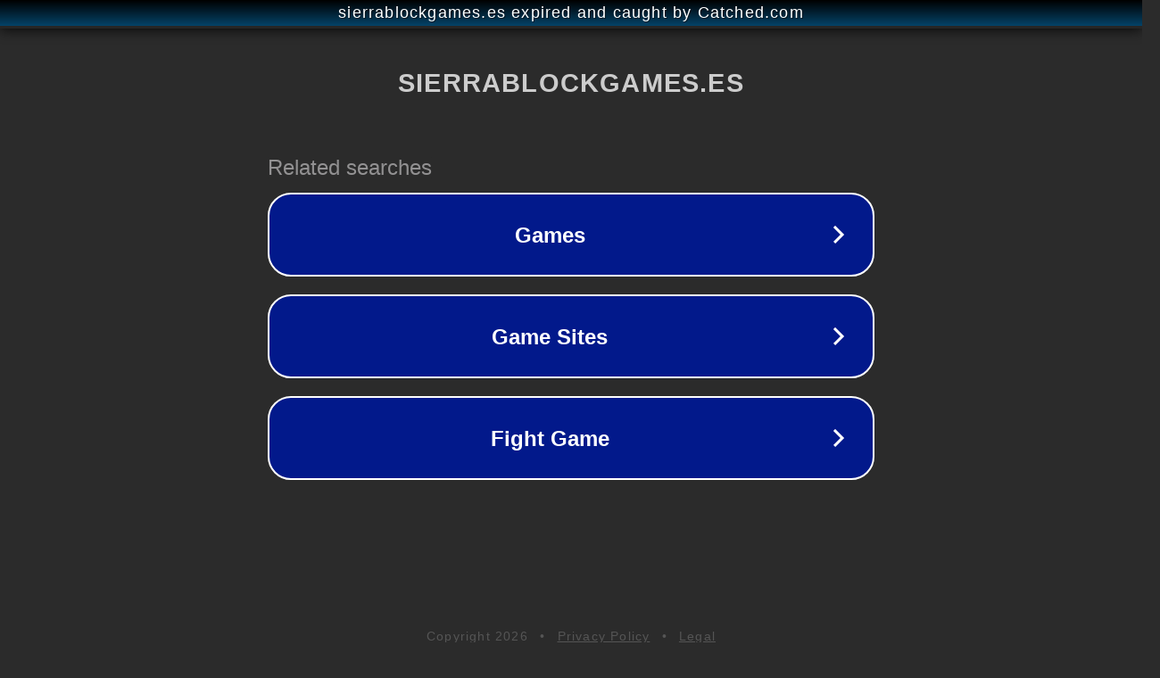

--- FILE ---
content_type: text/html; charset=utf-8
request_url: https://sierrablockgames.es/cual-es-el-primer-juego-de-epic-games/
body_size: 1106
content:
<!doctype html>
<html data-adblockkey="MFwwDQYJKoZIhvcNAQEBBQADSwAwSAJBANDrp2lz7AOmADaN8tA50LsWcjLFyQFcb/P2Txc58oYOeILb3vBw7J6f4pamkAQVSQuqYsKx3YzdUHCvbVZvFUsCAwEAAQ==_qPtg1b0PVAgPkDiNAS6yqfN68846RJHBIlIkvftZKLaCuW9dVTsr6sUxFI49TcYmcjBzIwQdPdKnsmV+ZRf4pQ==" lang="en" style="background: #2B2B2B;">
<head>
    <meta charset="utf-8">
    <meta name="viewport" content="width=device-width, initial-scale=1">
    <link rel="icon" href="[data-uri]">
    <link rel="preconnect" href="https://www.google.com" crossorigin>
</head>
<body>
<div id="target" style="opacity: 0"></div>
<script>window.park = "[base64]";</script>
<script src="/bEFCQVddG.js"></script>
</body>
</html>
